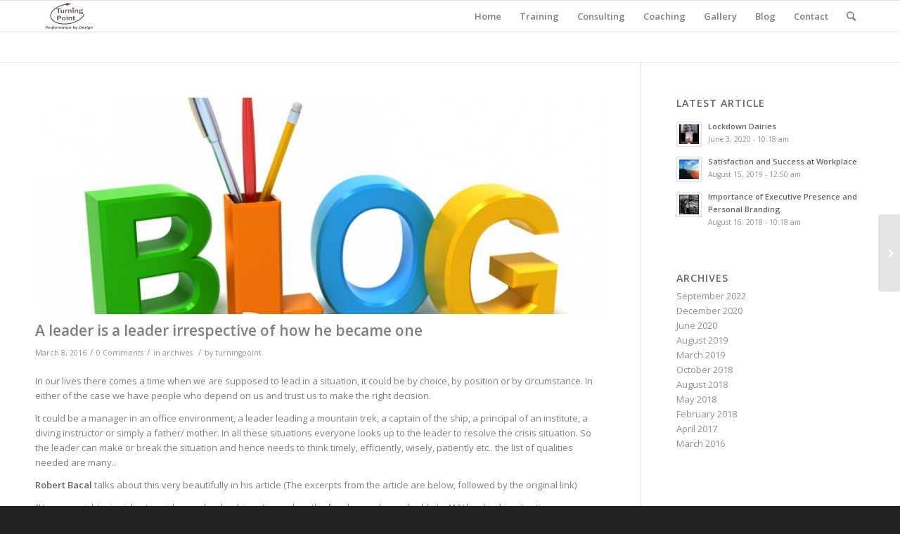

--- FILE ---
content_type: text/html; charset=UTF-8
request_url: http://www.turning-point.in/what-are-the-benefits-of-competency-mapping/
body_size: 16888
content:
<!DOCTYPE html>
<html lang="en-US" class="html_stretched responsive av-preloader-disabled av-default-lightbox  html_header_top html_logo_left html_main_nav_header html_menu_right html_slim html_header_sticky html_header_shrinking html_mobile_menu_phone html_header_searchicon html_content_align_center html_header_unstick_top_disabled html_header_stretch_disabled html_av-submenu-hidden html_av-submenu-display-click html_av-overlay-side html_av-overlay-side-classic html_av-submenu-noclone html_entry_id_3409 av-cookies-no-cookie-consent av-no-preview html_text_menu_active ">
<head>
<meta charset="UTF-8" />


<!-- mobile setting -->
<meta name="viewport" content="width=device-width, initial-scale=1">

<!-- Scripts/CSS and wp_head hook -->
<meta name='robots' content='index, follow, max-image-preview:large, max-snippet:-1, max-video-preview:-1' />
	<style>img:is([sizes="auto" i], [sizes^="auto," i]) { contain-intrinsic-size: 3000px 1500px }</style>
	
	<!-- This site is optimized with the Yoast SEO plugin v25.5 - https://yoast.com/wordpress/plugins/seo/ -->
	<title>A leader is a leader irrespective of how he became one - Turning Point</title>
	<link rel="canonical" href="https://www.turning-point.in/what-are-the-benefits-of-competency-mapping/" />
	<meta property="og:locale" content="en_US" />
	<meta property="og:type" content="article" />
	<meta property="og:title" content="A leader is a leader irrespective of how he became one - Turning Point" />
	<meta property="og:description" content="In our lives there comes a time when we are supposed to lead in a situation, it could be by choice, by position or by circumstance. In either of the case we have people who depend on us and trust us to make the right decision. It could be a manager in an office environment, [&hellip;]" />
	<meta property="og:url" content="https://www.turning-point.in/what-are-the-benefits-of-competency-mapping/" />
	<meta property="og:site_name" content="Turning Point" />
	<meta property="article:published_time" content="2016-03-08T08:38:40+00:00" />
	<meta property="article:modified_time" content="2016-03-16T08:56:49+00:00" />
	<meta property="og:image" content="https://www.turning-point.in/turning-point/uploads/2016/03/Fotolia_23980402_S.jpg" />
	<meta property="og:image:width" content="850" />
	<meta property="og:image:height" content="565" />
	<meta property="og:image:type" content="image/jpeg" />
	<meta name="author" content="turningpoint" />
	<meta name="twitter:card" content="summary_large_image" />
	<meta name="twitter:label1" content="Written by" />
	<meta name="twitter:data1" content="turningpoint" />
	<meta name="twitter:label2" content="Est. reading time" />
	<meta name="twitter:data2" content="4 minutes" />
	<script type="application/ld+json" class="yoast-schema-graph">{"@context":"https://schema.org","@graph":[{"@type":"Article","@id":"https://www.turning-point.in/what-are-the-benefits-of-competency-mapping/#article","isPartOf":{"@id":"https://www.turning-point.in/what-are-the-benefits-of-competency-mapping/"},"author":{"name":"turningpoint","@id":"https://www.turning-point.in/#/schema/person/c10ac10170346233cfa19f18db275bca"},"headline":"A leader is a leader irrespective of how he became one","datePublished":"2016-03-08T08:38:40+00:00","dateModified":"2016-03-16T08:56:49+00:00","mainEntityOfPage":{"@id":"https://www.turning-point.in/what-are-the-benefits-of-competency-mapping/"},"wordCount":821,"commentCount":0,"publisher":{"@id":"https://www.turning-point.in/#organization"},"image":{"@id":"https://www.turning-point.in/what-are-the-benefits-of-competency-mapping/#primaryimage"},"thumbnailUrl":"http://www.turning-point.in/turning-point/uploads/2016/03/Fotolia_23980402_S.jpg","articleSection":["archives"],"inLanguage":"en-US","potentialAction":[{"@type":"CommentAction","name":"Comment","target":["https://www.turning-point.in/what-are-the-benefits-of-competency-mapping/#respond"]}]},{"@type":"WebPage","@id":"https://www.turning-point.in/what-are-the-benefits-of-competency-mapping/","url":"https://www.turning-point.in/what-are-the-benefits-of-competency-mapping/","name":"A leader is a leader irrespective of how he became one - Turning Point","isPartOf":{"@id":"https://www.turning-point.in/#website"},"primaryImageOfPage":{"@id":"https://www.turning-point.in/what-are-the-benefits-of-competency-mapping/#primaryimage"},"image":{"@id":"https://www.turning-point.in/what-are-the-benefits-of-competency-mapping/#primaryimage"},"thumbnailUrl":"http://www.turning-point.in/turning-point/uploads/2016/03/Fotolia_23980402_S.jpg","datePublished":"2016-03-08T08:38:40+00:00","dateModified":"2016-03-16T08:56:49+00:00","breadcrumb":{"@id":"https://www.turning-point.in/what-are-the-benefits-of-competency-mapping/#breadcrumb"},"inLanguage":"en-US","potentialAction":[{"@type":"ReadAction","target":["https://www.turning-point.in/what-are-the-benefits-of-competency-mapping/"]}]},{"@type":"ImageObject","inLanguage":"en-US","@id":"https://www.turning-point.in/what-are-the-benefits-of-competency-mapping/#primaryimage","url":"http://www.turning-point.in/turning-point/uploads/2016/03/Fotolia_23980402_S.jpg","contentUrl":"http://www.turning-point.in/turning-point/uploads/2016/03/Fotolia_23980402_S.jpg","width":850,"height":565},{"@type":"BreadcrumbList","@id":"https://www.turning-point.in/what-are-the-benefits-of-competency-mapping/#breadcrumb","itemListElement":[{"@type":"ListItem","position":1,"name":"Home","item":"https://www.turning-point.in/"},{"@type":"ListItem","position":2,"name":"A leader is a leader irrespective of how he became one"}]},{"@type":"WebSite","@id":"https://www.turning-point.in/#website","url":"https://www.turning-point.in/","name":"Turning Point","description":"","publisher":{"@id":"https://www.turning-point.in/#organization"},"potentialAction":[{"@type":"SearchAction","target":{"@type":"EntryPoint","urlTemplate":"https://www.turning-point.in/?s={search_term_string}"},"query-input":{"@type":"PropertyValueSpecification","valueRequired":true,"valueName":"search_term_string"}}],"inLanguage":"en-US"},{"@type":"Organization","@id":"https://www.turning-point.in/#organization","name":"Turning point","url":"https://www.turning-point.in/","logo":{"@type":"ImageObject","inLanguage":"en-US","@id":"https://www.turning-point.in/#/schema/logo/image/","url":"http://www.turning-point.in/turning-point/uploads/2016/03/Turning-Point-with-transparent-background.png","contentUrl":"http://www.turning-point.in/turning-point/uploads/2016/03/Turning-Point-with-transparent-background.png","width":340,"height":156,"caption":"Turning point"},"image":{"@id":"https://www.turning-point.in/#/schema/logo/image/"}},{"@type":"Person","@id":"https://www.turning-point.in/#/schema/person/c10ac10170346233cfa19f18db275bca","name":"turningpoint","image":{"@type":"ImageObject","inLanguage":"en-US","@id":"https://www.turning-point.in/#/schema/person/image/","url":"https://secure.gravatar.com/avatar/c5b3069a0087e85075699105492726f2136f959f1bc45b16cff817af1e0e08e7?s=96&d=mm&r=g","contentUrl":"https://secure.gravatar.com/avatar/c5b3069a0087e85075699105492726f2136f959f1bc45b16cff817af1e0e08e7?s=96&d=mm&r=g","caption":"turningpoint"},"url":"http://www.turning-point.in/author/turningpoint/"}]}</script>
	<!-- / Yoast SEO plugin. -->


<link rel="alternate" type="application/rss+xml" title="Turning Point &raquo; Feed" href="http://www.turning-point.in/feed/" />
<link rel="alternate" type="application/rss+xml" title="Turning Point &raquo; Comments Feed" href="http://www.turning-point.in/comments/feed/" />
<link rel="alternate" type="application/rss+xml" title="Turning Point &raquo; A leader is a leader irrespective of how he became one Comments Feed" href="http://www.turning-point.in/what-are-the-benefits-of-competency-mapping/feed/" />

<!-- google webfont font replacement -->

			<script type='text/javascript'>

				(function() {
					
					/*	check if webfonts are disabled by user setting via cookie - or user must opt in.	*/
					var html = document.getElementsByTagName('html')[0];
					var cookie_check = html.className.indexOf('av-cookies-needs-opt-in') >= 0 || html.className.indexOf('av-cookies-can-opt-out') >= 0;
					var allow_continue = true;
					var silent_accept_cookie = html.className.indexOf('av-cookies-user-silent-accept') >= 0;

					if( cookie_check && ! silent_accept_cookie )
					{
						if( ! document.cookie.match(/aviaCookieConsent/) || html.className.indexOf('av-cookies-session-refused') >= 0 )
						{
							allow_continue = false;
						}
						else
						{
							if( ! document.cookie.match(/aviaPrivacyRefuseCookiesHideBar/) )
							{
								allow_continue = false;
							}
							else if( ! document.cookie.match(/aviaPrivacyEssentialCookiesEnabled/) )
							{
								allow_continue = false;
							}
							else if( document.cookie.match(/aviaPrivacyGoogleWebfontsDisabled/) )
							{
								allow_continue = false;
							}
						}
					}
					
					if( allow_continue )
					{
						var f = document.createElement('link');
					
						f.type 	= 'text/css';
						f.rel 	= 'stylesheet';
						f.href 	= '//fonts.googleapis.com/css?family=Open+Sans:400,600';
						f.id 	= 'avia-google-webfont';

						document.getElementsByTagName('head')[0].appendChild(f);
					}
				})();
			
			</script>
			<script type="text/javascript">
/* <![CDATA[ */
window._wpemojiSettings = {"baseUrl":"https:\/\/s.w.org\/images\/core\/emoji\/16.0.1\/72x72\/","ext":".png","svgUrl":"https:\/\/s.w.org\/images\/core\/emoji\/16.0.1\/svg\/","svgExt":".svg","source":{"concatemoji":"http:\/\/www.turning-point.in\/wp-includes\/js\/wp-emoji-release.min.js?ver=6.8.2"}};
/*! This file is auto-generated */
!function(s,n){var o,i,e;function c(e){try{var t={supportTests:e,timestamp:(new Date).valueOf()};sessionStorage.setItem(o,JSON.stringify(t))}catch(e){}}function p(e,t,n){e.clearRect(0,0,e.canvas.width,e.canvas.height),e.fillText(t,0,0);var t=new Uint32Array(e.getImageData(0,0,e.canvas.width,e.canvas.height).data),a=(e.clearRect(0,0,e.canvas.width,e.canvas.height),e.fillText(n,0,0),new Uint32Array(e.getImageData(0,0,e.canvas.width,e.canvas.height).data));return t.every(function(e,t){return e===a[t]})}function u(e,t){e.clearRect(0,0,e.canvas.width,e.canvas.height),e.fillText(t,0,0);for(var n=e.getImageData(16,16,1,1),a=0;a<n.data.length;a++)if(0!==n.data[a])return!1;return!0}function f(e,t,n,a){switch(t){case"flag":return n(e,"\ud83c\udff3\ufe0f\u200d\u26a7\ufe0f","\ud83c\udff3\ufe0f\u200b\u26a7\ufe0f")?!1:!n(e,"\ud83c\udde8\ud83c\uddf6","\ud83c\udde8\u200b\ud83c\uddf6")&&!n(e,"\ud83c\udff4\udb40\udc67\udb40\udc62\udb40\udc65\udb40\udc6e\udb40\udc67\udb40\udc7f","\ud83c\udff4\u200b\udb40\udc67\u200b\udb40\udc62\u200b\udb40\udc65\u200b\udb40\udc6e\u200b\udb40\udc67\u200b\udb40\udc7f");case"emoji":return!a(e,"\ud83e\udedf")}return!1}function g(e,t,n,a){var r="undefined"!=typeof WorkerGlobalScope&&self instanceof WorkerGlobalScope?new OffscreenCanvas(300,150):s.createElement("canvas"),o=r.getContext("2d",{willReadFrequently:!0}),i=(o.textBaseline="top",o.font="600 32px Arial",{});return e.forEach(function(e){i[e]=t(o,e,n,a)}),i}function t(e){var t=s.createElement("script");t.src=e,t.defer=!0,s.head.appendChild(t)}"undefined"!=typeof Promise&&(o="wpEmojiSettingsSupports",i=["flag","emoji"],n.supports={everything:!0,everythingExceptFlag:!0},e=new Promise(function(e){s.addEventListener("DOMContentLoaded",e,{once:!0})}),new Promise(function(t){var n=function(){try{var e=JSON.parse(sessionStorage.getItem(o));if("object"==typeof e&&"number"==typeof e.timestamp&&(new Date).valueOf()<e.timestamp+604800&&"object"==typeof e.supportTests)return e.supportTests}catch(e){}return null}();if(!n){if("undefined"!=typeof Worker&&"undefined"!=typeof OffscreenCanvas&&"undefined"!=typeof URL&&URL.createObjectURL&&"undefined"!=typeof Blob)try{var e="postMessage("+g.toString()+"("+[JSON.stringify(i),f.toString(),p.toString(),u.toString()].join(",")+"));",a=new Blob([e],{type:"text/javascript"}),r=new Worker(URL.createObjectURL(a),{name:"wpTestEmojiSupports"});return void(r.onmessage=function(e){c(n=e.data),r.terminate(),t(n)})}catch(e){}c(n=g(i,f,p,u))}t(n)}).then(function(e){for(var t in e)n.supports[t]=e[t],n.supports.everything=n.supports.everything&&n.supports[t],"flag"!==t&&(n.supports.everythingExceptFlag=n.supports.everythingExceptFlag&&n.supports[t]);n.supports.everythingExceptFlag=n.supports.everythingExceptFlag&&!n.supports.flag,n.DOMReady=!1,n.readyCallback=function(){n.DOMReady=!0}}).then(function(){return e}).then(function(){var e;n.supports.everything||(n.readyCallback(),(e=n.source||{}).concatemoji?t(e.concatemoji):e.wpemoji&&e.twemoji&&(t(e.twemoji),t(e.wpemoji)))}))}((window,document),window._wpemojiSettings);
/* ]]> */
</script>
<link rel='stylesheet' id='avia-grid-css' href='http://www.turning-point.in/turning-point/themes/enfold/css/grid.css?ver=4.7.5' type='text/css' media='all' />
<link rel='stylesheet' id='avia-base-css' href='http://www.turning-point.in/turning-point/themes/enfold/css/base.css?ver=4.7.5' type='text/css' media='all' />
<link rel='stylesheet' id='avia-layout-css' href='http://www.turning-point.in/turning-point/themes/enfold/css/layout.css?ver=4.7.5' type='text/css' media='all' />
<link rel='stylesheet' id='avia-module-audioplayer-css' href='http://www.turning-point.in/turning-point/themes/enfold/config-templatebuilder/avia-shortcodes/audio-player/audio-player.css?ver=6.8.2' type='text/css' media='all' />
<link rel='stylesheet' id='avia-module-blog-css' href='http://www.turning-point.in/turning-point/themes/enfold/config-templatebuilder/avia-shortcodes/blog/blog.css?ver=6.8.2' type='text/css' media='all' />
<link rel='stylesheet' id='avia-module-postslider-css' href='http://www.turning-point.in/turning-point/themes/enfold/config-templatebuilder/avia-shortcodes/postslider/postslider.css?ver=6.8.2' type='text/css' media='all' />
<link rel='stylesheet' id='avia-module-button-css' href='http://www.turning-point.in/turning-point/themes/enfold/config-templatebuilder/avia-shortcodes/buttons/buttons.css?ver=6.8.2' type='text/css' media='all' />
<link rel='stylesheet' id='avia-module-buttonrow-css' href='http://www.turning-point.in/turning-point/themes/enfold/config-templatebuilder/avia-shortcodes/buttonrow/buttonrow.css?ver=6.8.2' type='text/css' media='all' />
<link rel='stylesheet' id='avia-module-button-fullwidth-css' href='http://www.turning-point.in/turning-point/themes/enfold/config-templatebuilder/avia-shortcodes/buttons_fullwidth/buttons_fullwidth.css?ver=6.8.2' type='text/css' media='all' />
<link rel='stylesheet' id='avia-module-catalogue-css' href='http://www.turning-point.in/turning-point/themes/enfold/config-templatebuilder/avia-shortcodes/catalogue/catalogue.css?ver=6.8.2' type='text/css' media='all' />
<link rel='stylesheet' id='avia-module-comments-css' href='http://www.turning-point.in/turning-point/themes/enfold/config-templatebuilder/avia-shortcodes/comments/comments.css?ver=6.8.2' type='text/css' media='all' />
<link rel='stylesheet' id='avia-module-contact-css' href='http://www.turning-point.in/turning-point/themes/enfold/config-templatebuilder/avia-shortcodes/contact/contact.css?ver=6.8.2' type='text/css' media='all' />
<link rel='stylesheet' id='avia-module-slideshow-css' href='http://www.turning-point.in/turning-point/themes/enfold/config-templatebuilder/avia-shortcodes/slideshow/slideshow.css?ver=6.8.2' type='text/css' media='all' />
<link rel='stylesheet' id='avia-module-slideshow-contentpartner-css' href='http://www.turning-point.in/turning-point/themes/enfold/config-templatebuilder/avia-shortcodes/contentslider/contentslider.css?ver=6.8.2' type='text/css' media='all' />
<link rel='stylesheet' id='avia-module-countdown-css' href='http://www.turning-point.in/turning-point/themes/enfold/config-templatebuilder/avia-shortcodes/countdown/countdown.css?ver=6.8.2' type='text/css' media='all' />
<link rel='stylesheet' id='avia-module-gallery-css' href='http://www.turning-point.in/turning-point/themes/enfold/config-templatebuilder/avia-shortcodes/gallery/gallery.css?ver=6.8.2' type='text/css' media='all' />
<link rel='stylesheet' id='avia-module-gallery-hor-css' href='http://www.turning-point.in/turning-point/themes/enfold/config-templatebuilder/avia-shortcodes/gallery_horizontal/gallery_horizontal.css?ver=6.8.2' type='text/css' media='all' />
<link rel='stylesheet' id='avia-module-maps-css' href='http://www.turning-point.in/turning-point/themes/enfold/config-templatebuilder/avia-shortcodes/google_maps/google_maps.css?ver=6.8.2' type='text/css' media='all' />
<link rel='stylesheet' id='avia-module-gridrow-css' href='http://www.turning-point.in/turning-point/themes/enfold/config-templatebuilder/avia-shortcodes/grid_row/grid_row.css?ver=6.8.2' type='text/css' media='all' />
<link rel='stylesheet' id='avia-module-heading-css' href='http://www.turning-point.in/turning-point/themes/enfold/config-templatebuilder/avia-shortcodes/heading/heading.css?ver=6.8.2' type='text/css' media='all' />
<link rel='stylesheet' id='avia-module-rotator-css' href='http://www.turning-point.in/turning-point/themes/enfold/config-templatebuilder/avia-shortcodes/headline_rotator/headline_rotator.css?ver=6.8.2' type='text/css' media='all' />
<link rel='stylesheet' id='avia-module-hr-css' href='http://www.turning-point.in/turning-point/themes/enfold/config-templatebuilder/avia-shortcodes/hr/hr.css?ver=6.8.2' type='text/css' media='all' />
<link rel='stylesheet' id='avia-module-icon-css' href='http://www.turning-point.in/turning-point/themes/enfold/config-templatebuilder/avia-shortcodes/icon/icon.css?ver=6.8.2' type='text/css' media='all' />
<link rel='stylesheet' id='avia-module-iconbox-css' href='http://www.turning-point.in/turning-point/themes/enfold/config-templatebuilder/avia-shortcodes/iconbox/iconbox.css?ver=6.8.2' type='text/css' media='all' />
<link rel='stylesheet' id='avia-module-icongrid-css' href='http://www.turning-point.in/turning-point/themes/enfold/config-templatebuilder/avia-shortcodes/icongrid/icongrid.css?ver=6.8.2' type='text/css' media='all' />
<link rel='stylesheet' id='avia-module-iconlist-css' href='http://www.turning-point.in/turning-point/themes/enfold/config-templatebuilder/avia-shortcodes/iconlist/iconlist.css?ver=6.8.2' type='text/css' media='all' />
<link rel='stylesheet' id='avia-module-image-css' href='http://www.turning-point.in/turning-point/themes/enfold/config-templatebuilder/avia-shortcodes/image/image.css?ver=6.8.2' type='text/css' media='all' />
<link rel='stylesheet' id='avia-module-hotspot-css' href='http://www.turning-point.in/turning-point/themes/enfold/config-templatebuilder/avia-shortcodes/image_hotspots/image_hotspots.css?ver=6.8.2' type='text/css' media='all' />
<link rel='stylesheet' id='avia-module-magazine-css' href='http://www.turning-point.in/turning-point/themes/enfold/config-templatebuilder/avia-shortcodes/magazine/magazine.css?ver=6.8.2' type='text/css' media='all' />
<link rel='stylesheet' id='avia-module-masonry-css' href='http://www.turning-point.in/turning-point/themes/enfold/config-templatebuilder/avia-shortcodes/masonry_entries/masonry_entries.css?ver=6.8.2' type='text/css' media='all' />
<link rel='stylesheet' id='avia-siteloader-css' href='http://www.turning-point.in/turning-point/themes/enfold/css/avia-snippet-site-preloader.css?ver=6.8.2' type='text/css' media='all' />
<link rel='stylesheet' id='avia-module-menu-css' href='http://www.turning-point.in/turning-point/themes/enfold/config-templatebuilder/avia-shortcodes/menu/menu.css?ver=6.8.2' type='text/css' media='all' />
<link rel='stylesheet' id='avia-modfule-notification-css' href='http://www.turning-point.in/turning-point/themes/enfold/config-templatebuilder/avia-shortcodes/notification/notification.css?ver=6.8.2' type='text/css' media='all' />
<link rel='stylesheet' id='avia-module-numbers-css' href='http://www.turning-point.in/turning-point/themes/enfold/config-templatebuilder/avia-shortcodes/numbers/numbers.css?ver=6.8.2' type='text/css' media='all' />
<link rel='stylesheet' id='avia-module-portfolio-css' href='http://www.turning-point.in/turning-point/themes/enfold/config-templatebuilder/avia-shortcodes/portfolio/portfolio.css?ver=6.8.2' type='text/css' media='all' />
<link rel='stylesheet' id='avia-module-progress-bar-css' href='http://www.turning-point.in/turning-point/themes/enfold/config-templatebuilder/avia-shortcodes/progressbar/progressbar.css?ver=6.8.2' type='text/css' media='all' />
<link rel='stylesheet' id='avia-module-promobox-css' href='http://www.turning-point.in/turning-point/themes/enfold/config-templatebuilder/avia-shortcodes/promobox/promobox.css?ver=6.8.2' type='text/css' media='all' />
<link rel='stylesheet' id='avia-sc-search-css' href='http://www.turning-point.in/turning-point/themes/enfold/config-templatebuilder/avia-shortcodes/search/search.css?ver=6.8.2' type='text/css' media='all' />
<link rel='stylesheet' id='avia-module-slideshow-accordion-css' href='http://www.turning-point.in/turning-point/themes/enfold/config-templatebuilder/avia-shortcodes/slideshow_accordion/slideshow_accordion.css?ver=6.8.2' type='text/css' media='all' />
<link rel='stylesheet' id='avia-module-slideshow-feature-image-css' href='http://www.turning-point.in/turning-point/themes/enfold/config-templatebuilder/avia-shortcodes/slideshow_feature_image/slideshow_feature_image.css?ver=6.8.2' type='text/css' media='all' />
<link rel='stylesheet' id='avia-module-slideshow-fullsize-css' href='http://www.turning-point.in/turning-point/themes/enfold/config-templatebuilder/avia-shortcodes/slideshow_fullsize/slideshow_fullsize.css?ver=6.8.2' type='text/css' media='all' />
<link rel='stylesheet' id='avia-module-slideshow-fullscreen-css' href='http://www.turning-point.in/turning-point/themes/enfold/config-templatebuilder/avia-shortcodes/slideshow_fullscreen/slideshow_fullscreen.css?ver=6.8.2' type='text/css' media='all' />
<link rel='stylesheet' id='avia-module-slideshow-ls-css' href='http://www.turning-point.in/turning-point/themes/enfold/config-templatebuilder/avia-shortcodes/slideshow_layerslider/slideshow_layerslider.css?ver=6.8.2' type='text/css' media='all' />
<link rel='stylesheet' id='avia-module-social-css' href='http://www.turning-point.in/turning-point/themes/enfold/config-templatebuilder/avia-shortcodes/social_share/social_share.css?ver=6.8.2' type='text/css' media='all' />
<link rel='stylesheet' id='avia-module-tabsection-css' href='http://www.turning-point.in/turning-point/themes/enfold/config-templatebuilder/avia-shortcodes/tab_section/tab_section.css?ver=6.8.2' type='text/css' media='all' />
<link rel='stylesheet' id='avia-module-table-css' href='http://www.turning-point.in/turning-point/themes/enfold/config-templatebuilder/avia-shortcodes/table/table.css?ver=6.8.2' type='text/css' media='all' />
<link rel='stylesheet' id='avia-module-tabs-css' href='http://www.turning-point.in/turning-point/themes/enfold/config-templatebuilder/avia-shortcodes/tabs/tabs.css?ver=6.8.2' type='text/css' media='all' />
<link rel='stylesheet' id='avia-module-team-css' href='http://www.turning-point.in/turning-point/themes/enfold/config-templatebuilder/avia-shortcodes/team/team.css?ver=6.8.2' type='text/css' media='all' />
<link rel='stylesheet' id='avia-module-testimonials-css' href='http://www.turning-point.in/turning-point/themes/enfold/config-templatebuilder/avia-shortcodes/testimonials/testimonials.css?ver=6.8.2' type='text/css' media='all' />
<link rel='stylesheet' id='avia-module-timeline-css' href='http://www.turning-point.in/turning-point/themes/enfold/config-templatebuilder/avia-shortcodes/timeline/timeline.css?ver=6.8.2' type='text/css' media='all' />
<link rel='stylesheet' id='avia-module-toggles-css' href='http://www.turning-point.in/turning-point/themes/enfold/config-templatebuilder/avia-shortcodes/toggles/toggles.css?ver=6.8.2' type='text/css' media='all' />
<link rel='stylesheet' id='avia-module-video-css' href='http://www.turning-point.in/turning-point/themes/enfold/config-templatebuilder/avia-shortcodes/video/video.css?ver=6.8.2' type='text/css' media='all' />
<style id='wp-emoji-styles-inline-css' type='text/css'>

	img.wp-smiley, img.emoji {
		display: inline !important;
		border: none !important;
		box-shadow: none !important;
		height: 1em !important;
		width: 1em !important;
		margin: 0 0.07em !important;
		vertical-align: -0.1em !important;
		background: none !important;
		padding: 0 !important;
	}
</style>
<link rel='stylesheet' id='wp-block-library-css' href='http://www.turning-point.in/wp-includes/css/dist/block-library/style.min.css?ver=6.8.2' type='text/css' media='all' />
<style id='classic-theme-styles-inline-css' type='text/css'>
/*! This file is auto-generated */
.wp-block-button__link{color:#fff;background-color:#32373c;border-radius:9999px;box-shadow:none;text-decoration:none;padding:calc(.667em + 2px) calc(1.333em + 2px);font-size:1.125em}.wp-block-file__button{background:#32373c;color:#fff;text-decoration:none}
</style>
<style id='global-styles-inline-css' type='text/css'>
:root{--wp--preset--aspect-ratio--square: 1;--wp--preset--aspect-ratio--4-3: 4/3;--wp--preset--aspect-ratio--3-4: 3/4;--wp--preset--aspect-ratio--3-2: 3/2;--wp--preset--aspect-ratio--2-3: 2/3;--wp--preset--aspect-ratio--16-9: 16/9;--wp--preset--aspect-ratio--9-16: 9/16;--wp--preset--color--black: #000000;--wp--preset--color--cyan-bluish-gray: #abb8c3;--wp--preset--color--white: #ffffff;--wp--preset--color--pale-pink: #f78da7;--wp--preset--color--vivid-red: #cf2e2e;--wp--preset--color--luminous-vivid-orange: #ff6900;--wp--preset--color--luminous-vivid-amber: #fcb900;--wp--preset--color--light-green-cyan: #7bdcb5;--wp--preset--color--vivid-green-cyan: #00d084;--wp--preset--color--pale-cyan-blue: #8ed1fc;--wp--preset--color--vivid-cyan-blue: #0693e3;--wp--preset--color--vivid-purple: #9b51e0;--wp--preset--gradient--vivid-cyan-blue-to-vivid-purple: linear-gradient(135deg,rgba(6,147,227,1) 0%,rgb(155,81,224) 100%);--wp--preset--gradient--light-green-cyan-to-vivid-green-cyan: linear-gradient(135deg,rgb(122,220,180) 0%,rgb(0,208,130) 100%);--wp--preset--gradient--luminous-vivid-amber-to-luminous-vivid-orange: linear-gradient(135deg,rgba(252,185,0,1) 0%,rgba(255,105,0,1) 100%);--wp--preset--gradient--luminous-vivid-orange-to-vivid-red: linear-gradient(135deg,rgba(255,105,0,1) 0%,rgb(207,46,46) 100%);--wp--preset--gradient--very-light-gray-to-cyan-bluish-gray: linear-gradient(135deg,rgb(238,238,238) 0%,rgb(169,184,195) 100%);--wp--preset--gradient--cool-to-warm-spectrum: linear-gradient(135deg,rgb(74,234,220) 0%,rgb(151,120,209) 20%,rgb(207,42,186) 40%,rgb(238,44,130) 60%,rgb(251,105,98) 80%,rgb(254,248,76) 100%);--wp--preset--gradient--blush-light-purple: linear-gradient(135deg,rgb(255,206,236) 0%,rgb(152,150,240) 100%);--wp--preset--gradient--blush-bordeaux: linear-gradient(135deg,rgb(254,205,165) 0%,rgb(254,45,45) 50%,rgb(107,0,62) 100%);--wp--preset--gradient--luminous-dusk: linear-gradient(135deg,rgb(255,203,112) 0%,rgb(199,81,192) 50%,rgb(65,88,208) 100%);--wp--preset--gradient--pale-ocean: linear-gradient(135deg,rgb(255,245,203) 0%,rgb(182,227,212) 50%,rgb(51,167,181) 100%);--wp--preset--gradient--electric-grass: linear-gradient(135deg,rgb(202,248,128) 0%,rgb(113,206,126) 100%);--wp--preset--gradient--midnight: linear-gradient(135deg,rgb(2,3,129) 0%,rgb(40,116,252) 100%);--wp--preset--font-size--small: 13px;--wp--preset--font-size--medium: 20px;--wp--preset--font-size--large: 36px;--wp--preset--font-size--x-large: 42px;--wp--preset--spacing--20: 0.44rem;--wp--preset--spacing--30: 0.67rem;--wp--preset--spacing--40: 1rem;--wp--preset--spacing--50: 1.5rem;--wp--preset--spacing--60: 2.25rem;--wp--preset--spacing--70: 3.38rem;--wp--preset--spacing--80: 5.06rem;--wp--preset--shadow--natural: 6px 6px 9px rgba(0, 0, 0, 0.2);--wp--preset--shadow--deep: 12px 12px 50px rgba(0, 0, 0, 0.4);--wp--preset--shadow--sharp: 6px 6px 0px rgba(0, 0, 0, 0.2);--wp--preset--shadow--outlined: 6px 6px 0px -3px rgba(255, 255, 255, 1), 6px 6px rgba(0, 0, 0, 1);--wp--preset--shadow--crisp: 6px 6px 0px rgba(0, 0, 0, 1);}:where(.is-layout-flex){gap: 0.5em;}:where(.is-layout-grid){gap: 0.5em;}body .is-layout-flex{display: flex;}.is-layout-flex{flex-wrap: wrap;align-items: center;}.is-layout-flex > :is(*, div){margin: 0;}body .is-layout-grid{display: grid;}.is-layout-grid > :is(*, div){margin: 0;}:where(.wp-block-columns.is-layout-flex){gap: 2em;}:where(.wp-block-columns.is-layout-grid){gap: 2em;}:where(.wp-block-post-template.is-layout-flex){gap: 1.25em;}:where(.wp-block-post-template.is-layout-grid){gap: 1.25em;}.has-black-color{color: var(--wp--preset--color--black) !important;}.has-cyan-bluish-gray-color{color: var(--wp--preset--color--cyan-bluish-gray) !important;}.has-white-color{color: var(--wp--preset--color--white) !important;}.has-pale-pink-color{color: var(--wp--preset--color--pale-pink) !important;}.has-vivid-red-color{color: var(--wp--preset--color--vivid-red) !important;}.has-luminous-vivid-orange-color{color: var(--wp--preset--color--luminous-vivid-orange) !important;}.has-luminous-vivid-amber-color{color: var(--wp--preset--color--luminous-vivid-amber) !important;}.has-light-green-cyan-color{color: var(--wp--preset--color--light-green-cyan) !important;}.has-vivid-green-cyan-color{color: var(--wp--preset--color--vivid-green-cyan) !important;}.has-pale-cyan-blue-color{color: var(--wp--preset--color--pale-cyan-blue) !important;}.has-vivid-cyan-blue-color{color: var(--wp--preset--color--vivid-cyan-blue) !important;}.has-vivid-purple-color{color: var(--wp--preset--color--vivid-purple) !important;}.has-black-background-color{background-color: var(--wp--preset--color--black) !important;}.has-cyan-bluish-gray-background-color{background-color: var(--wp--preset--color--cyan-bluish-gray) !important;}.has-white-background-color{background-color: var(--wp--preset--color--white) !important;}.has-pale-pink-background-color{background-color: var(--wp--preset--color--pale-pink) !important;}.has-vivid-red-background-color{background-color: var(--wp--preset--color--vivid-red) !important;}.has-luminous-vivid-orange-background-color{background-color: var(--wp--preset--color--luminous-vivid-orange) !important;}.has-luminous-vivid-amber-background-color{background-color: var(--wp--preset--color--luminous-vivid-amber) !important;}.has-light-green-cyan-background-color{background-color: var(--wp--preset--color--light-green-cyan) !important;}.has-vivid-green-cyan-background-color{background-color: var(--wp--preset--color--vivid-green-cyan) !important;}.has-pale-cyan-blue-background-color{background-color: var(--wp--preset--color--pale-cyan-blue) !important;}.has-vivid-cyan-blue-background-color{background-color: var(--wp--preset--color--vivid-cyan-blue) !important;}.has-vivid-purple-background-color{background-color: var(--wp--preset--color--vivid-purple) !important;}.has-black-border-color{border-color: var(--wp--preset--color--black) !important;}.has-cyan-bluish-gray-border-color{border-color: var(--wp--preset--color--cyan-bluish-gray) !important;}.has-white-border-color{border-color: var(--wp--preset--color--white) !important;}.has-pale-pink-border-color{border-color: var(--wp--preset--color--pale-pink) !important;}.has-vivid-red-border-color{border-color: var(--wp--preset--color--vivid-red) !important;}.has-luminous-vivid-orange-border-color{border-color: var(--wp--preset--color--luminous-vivid-orange) !important;}.has-luminous-vivid-amber-border-color{border-color: var(--wp--preset--color--luminous-vivid-amber) !important;}.has-light-green-cyan-border-color{border-color: var(--wp--preset--color--light-green-cyan) !important;}.has-vivid-green-cyan-border-color{border-color: var(--wp--preset--color--vivid-green-cyan) !important;}.has-pale-cyan-blue-border-color{border-color: var(--wp--preset--color--pale-cyan-blue) !important;}.has-vivid-cyan-blue-border-color{border-color: var(--wp--preset--color--vivid-cyan-blue) !important;}.has-vivid-purple-border-color{border-color: var(--wp--preset--color--vivid-purple) !important;}.has-vivid-cyan-blue-to-vivid-purple-gradient-background{background: var(--wp--preset--gradient--vivid-cyan-blue-to-vivid-purple) !important;}.has-light-green-cyan-to-vivid-green-cyan-gradient-background{background: var(--wp--preset--gradient--light-green-cyan-to-vivid-green-cyan) !important;}.has-luminous-vivid-amber-to-luminous-vivid-orange-gradient-background{background: var(--wp--preset--gradient--luminous-vivid-amber-to-luminous-vivid-orange) !important;}.has-luminous-vivid-orange-to-vivid-red-gradient-background{background: var(--wp--preset--gradient--luminous-vivid-orange-to-vivid-red) !important;}.has-very-light-gray-to-cyan-bluish-gray-gradient-background{background: var(--wp--preset--gradient--very-light-gray-to-cyan-bluish-gray) !important;}.has-cool-to-warm-spectrum-gradient-background{background: var(--wp--preset--gradient--cool-to-warm-spectrum) !important;}.has-blush-light-purple-gradient-background{background: var(--wp--preset--gradient--blush-light-purple) !important;}.has-blush-bordeaux-gradient-background{background: var(--wp--preset--gradient--blush-bordeaux) !important;}.has-luminous-dusk-gradient-background{background: var(--wp--preset--gradient--luminous-dusk) !important;}.has-pale-ocean-gradient-background{background: var(--wp--preset--gradient--pale-ocean) !important;}.has-electric-grass-gradient-background{background: var(--wp--preset--gradient--electric-grass) !important;}.has-midnight-gradient-background{background: var(--wp--preset--gradient--midnight) !important;}.has-small-font-size{font-size: var(--wp--preset--font-size--small) !important;}.has-medium-font-size{font-size: var(--wp--preset--font-size--medium) !important;}.has-large-font-size{font-size: var(--wp--preset--font-size--large) !important;}.has-x-large-font-size{font-size: var(--wp--preset--font-size--x-large) !important;}
:where(.wp-block-post-template.is-layout-flex){gap: 1.25em;}:where(.wp-block-post-template.is-layout-grid){gap: 1.25em;}
:where(.wp-block-columns.is-layout-flex){gap: 2em;}:where(.wp-block-columns.is-layout-grid){gap: 2em;}
:root :where(.wp-block-pullquote){font-size: 1.5em;line-height: 1.6;}
</style>
<link rel='stylesheet' id='avia-scs-css' href='http://www.turning-point.in/turning-point/themes/enfold/css/shortcodes.css?ver=4.7.5' type='text/css' media='all' />
<link rel='stylesheet' id='avia-popup-css-css' href='http://www.turning-point.in/turning-point/themes/enfold/js/aviapopup/magnific-popup.css?ver=4.7.5' type='text/css' media='screen' />
<link rel='stylesheet' id='avia-lightbox-css' href='http://www.turning-point.in/turning-point/themes/enfold/css/avia-snippet-lightbox.css?ver=4.7.5' type='text/css' media='screen' />
<link rel='stylesheet' id='avia-widget-css-css' href='http://www.turning-point.in/turning-point/themes/enfold/css/avia-snippet-widget.css?ver=4.7.5' type='text/css' media='screen' />
<link rel='stylesheet' id='avia-dynamic-css' href='http://www.turning-point.in/turning-point/uploads/dynamic_avia/enfold_child.css?ver=60915c992565c' type='text/css' media='all' />
<link rel='stylesheet' id='avia-custom-css' href='http://www.turning-point.in/turning-point/themes/enfold/css/custom.css?ver=4.7.5' type='text/css' media='all' />
<link rel='stylesheet' id='avia-style-css' href='http://www.turning-point.in/turning-point/themes/turning-child/style.css?ver=4.7.5' type='text/css' media='all' />
<script type="text/javascript" src="http://www.turning-point.in/wp-includes/js/jquery/jquery.min.js?ver=3.7.1" id="jquery-core-js"></script>
<script type="text/javascript" src="http://www.turning-point.in/wp-includes/js/jquery/jquery-migrate.min.js?ver=3.4.1" id="jquery-migrate-js"></script>
<script type="text/javascript" src="http://www.turning-point.in/turning-point/themes/enfold/js/avia-compat.js?ver=4.7.5" id="avia-compat-js"></script>
<link rel="https://api.w.org/" href="http://www.turning-point.in/wp-json/" /><link rel="alternate" title="JSON" type="application/json" href="http://www.turning-point.in/wp-json/wp/v2/posts/3409" /><link rel="EditURI" type="application/rsd+xml" title="RSD" href="http://www.turning-point.in/xmlrpc.php?rsd" />
<meta name="generator" content="WordPress 6.8.2" />
<link rel='shortlink' href='http://www.turning-point.in/?p=3409' />
<link rel="alternate" title="oEmbed (JSON)" type="application/json+oembed" href="http://www.turning-point.in/wp-json/oembed/1.0/embed?url=http%3A%2F%2Fwww.turning-point.in%2Fwhat-are-the-benefits-of-competency-mapping%2F" />
<link rel="alternate" title="oEmbed (XML)" type="text/xml+oembed" href="http://www.turning-point.in/wp-json/oembed/1.0/embed?url=http%3A%2F%2Fwww.turning-point.in%2Fwhat-are-the-benefits-of-competency-mapping%2F&#038;format=xml" />
<link rel="profile" href="http://gmpg.org/xfn/11" />
<link rel="alternate" type="application/rss+xml" title="Turning Point RSS2 Feed" href="http://www.turning-point.in/feed/" />
<link rel="pingback" href="http://www.turning-point.in/xmlrpc.php" />
<!--[if lt IE 9]><script src="http://www.turning-point.in/turning-point/themes/enfold/js/html5shiv.js"></script><![endif]-->
<link rel="icon" href="http://www.turning-point.in/turning-point/uploads/2020/06/icon-80x80.png" type="image/png">
		<style type="text/css" id="wp-custom-css">
			p.\33 dot{
color: red;
    font-size: 25px;
    font-weight: bold;
    text-align: center;
}

.dot{text-align: center;color:#ff0000!important;font-size: 25px;
    font-weight: bold;}
.dot a{color:#ff0000!important;font-size: 25px;
    font-weight: bold;
    }

.title_container {
    background-color: #DC143C!important;
	
}

#top .aviaccordion-slide img{
	width:100%
}

#top .alternate_color.title_container .main-title a, .breadcrumb-trail *{
	color:#fff!important;
}

#top .aviaccordion-preview-title{
	    display: flex;
}

div.avia_textblock li:before{
	display:none;
}

.hr-default{display:none}

.main_color div{
	border-color:red!important;
	border-width:2px!important;
}
div#footer {
    border-width: 2px!important;
}

 
#top .breadcrumb {
    font-size: 18px!important;
    
}

.main_color  .post_author_timeline{
	border-color: #e1e1e1!important;
}
.avia-slider-testimonials .avia-testimonial-arrow-wrap {
    width: 30px !important;
    height: 30px !important;
}
.avia-arrow {
    height: 30px !important;
    width: 30px !important;
    top: -20px !important;
    left: 17% !important;
    margin-left: -5px !important;
    z-index: 30 !important;
}		</style>
		<style type='text/css'>
@font-face {font-family: 'entypo-fontello'; font-weight: normal; font-style: normal; font-display: auto;
src: url('http://www.turning-point.in/turning-point/themes/enfold/config-templatebuilder/avia-template-builder/assets/fonts/entypo-fontello.eot');
src: url('http://www.turning-point.in/turning-point/themes/enfold/config-templatebuilder/avia-template-builder/assets/fonts/entypo-fontello.eot?#iefix') format('embedded-opentype'), 
url('http://www.turning-point.in/turning-point/themes/enfold/config-templatebuilder/avia-template-builder/assets/fonts/entypo-fontello.woff') format('woff'),
url('http://www.turning-point.in/turning-point/themes/enfold/config-templatebuilder/avia-template-builder/assets/fonts/entypo-fontello.woff2') format('woff2'),
url('http://www.turning-point.in/turning-point/themes/enfold/config-templatebuilder/avia-template-builder/assets/fonts/entypo-fontello.ttf') format('truetype'), 
url('http://www.turning-point.in/turning-point/themes/enfold/config-templatebuilder/avia-template-builder/assets/fonts/entypo-fontello.svg#entypo-fontello') format('svg');
} #top .avia-font-entypo-fontello, body .avia-font-entypo-fontello, html body [data-av_iconfont='entypo-fontello']:before{ font-family: 'entypo-fontello'; }
</style>

<!--
Debugging Info for Theme support: 

Theme: Enfold
Version: 4.7.5
Installed: enfold
AviaFramework Version: 5.0
AviaBuilder Version: 4.7.1.1
aviaElementManager Version: 1.0.1
- - - - - - - - - - -
ChildTheme: Enfold Child
ChildTheme Version: 1.0
ChildTheme Installed: enfold

ML:2048-PU:7-PLA:5
WP:6.8.2
Compress: CSS:disabled - JS:disabled
Updates: enabled - token has changed and not verified
PLAu:5
-->
</head>




<body id="top" class="wp-singular post-template-default single single-post postid-3409 single-format-standard wp-theme-enfold wp-child-theme-turning-child  rtl_columns stretched open_sans" itemscope="itemscope" itemtype="https://schema.org/WebPage" >

	
	<div id='wrap_all'>

	
<header id='header' class='all_colors header_color light_bg_color  av_header_top av_logo_left av_main_nav_header av_menu_right av_slim av_header_sticky av_header_shrinking av_header_stretch_disabled av_mobile_menu_phone av_header_searchicon av_header_unstick_top_disabled av_bottom_nav_disabled  av_header_border_disabled'  role="banner" itemscope="itemscope" itemtype="https://schema.org/WPHeader" >

		<div  id='header_main' class='container_wrap container_wrap_logo'>
	
        <div class='container av-logo-container'><div class='inner-container'><span class='logo'><a href='http://www.turning-point.in/'><img height='100' width='300' src='http://www.turning-point.in/turning-point/uploads/2016/03/Turning-Point-with-transparent-background.png' alt='Turning Point' title='' /></a></span><nav class='main_menu' data-selectname='Select a page'  role="navigation" itemscope="itemscope" itemtype="https://schema.org/SiteNavigationElement" ><div class="avia-menu av-main-nav-wrap"><ul id="avia-menu" class="menu av-main-nav"><li id="menu-item-3233" class="menu-item menu-item-type-custom menu-item-object-custom menu-item-home menu-item-top-level menu-item-top-level-1"><a href="http://www.turning-point.in/" itemprop="url"><span class="avia-bullet"></span><span class="avia-menu-text">Home</span><span class="avia-menu-fx"><span class="avia-arrow-wrap"><span class="avia-arrow"></span></span></span></a></li>
<li id="menu-item-3235" class="menu-item menu-item-type-custom menu-item-object-custom menu-item-mega-parent  menu-item-top-level menu-item-top-level-2"><a href="http://www.turning-point.in/training" itemprop="url"><span class="avia-bullet"></span><span class="avia-menu-text">Training</span><span class="avia-menu-fx"><span class="avia-arrow-wrap"><span class="avia-arrow"></span></span></span></a></li>
<li id="menu-item-3254" class="menu-item menu-item-type-custom menu-item-object-custom menu-item-top-level menu-item-top-level-3"><a href="http://www.turning-point.in/consulting" itemprop="url"><span class="avia-bullet"></span><span class="avia-menu-text">Consulting</span><span class="avia-menu-fx"><span class="avia-arrow-wrap"><span class="avia-arrow"></span></span></span></a></li>
<li id="menu-item-3266" class="menu-item menu-item-type-custom menu-item-object-custom menu-item-top-level menu-item-top-level-4"><a href="http://www.turning-point.in/coaching-2" itemprop="url"><span class="avia-bullet"></span><span class="avia-menu-text">Coaching</span><span class="avia-menu-fx"><span class="avia-arrow-wrap"><span class="avia-arrow"></span></span></span></a></li>
<li id="menu-item-3267" class="menu-item menu-item-type-custom menu-item-object-custom menu-item-top-level menu-item-top-level-5"><a href="http://www.turning-point.in/gallery/" itemprop="url"><span class="avia-bullet"></span><span class="avia-menu-text">Gallery</span><span class="avia-menu-fx"><span class="avia-arrow-wrap"><span class="avia-arrow"></span></span></span></a></li>
<li id="menu-item-3268" class="menu-item menu-item-type-custom menu-item-object-custom menu-item-top-level menu-item-top-level-6"><a href="http://www.turning-point.in/articles/" itemprop="url"><span class="avia-bullet"></span><span class="avia-menu-text">Blog</span><span class="avia-menu-fx"><span class="avia-arrow-wrap"><span class="avia-arrow"></span></span></span></a></li>
<li id="menu-item-3269" class="menu-item menu-item-type-custom menu-item-object-custom menu-item-top-level menu-item-top-level-7"><a href="http://www.turning-point.in/contact-us/" itemprop="url"><span class="avia-bullet"></span><span class="avia-menu-text">Contact</span><span class="avia-menu-fx"><span class="avia-arrow-wrap"><span class="avia-arrow"></span></span></span></a></li>
<li id="menu-item-search" class="noMobile menu-item menu-item-search-dropdown menu-item-avia-special"><a aria-label="Search" href="?s=" rel="nofollow" data-avia-search-tooltip="

&lt;form role=&quot;search&quot; action=&quot;http://www.turning-point.in/&quot; id=&quot;searchform&quot; method=&quot;get&quot; class=&quot;&quot;&gt;
	&lt;div&gt;
		&lt;input type=&quot;submit&quot; value=&quot;&quot; id=&quot;searchsubmit&quot; class=&quot;button avia-font-entypo-fontello&quot; /&gt;
		&lt;input type=&quot;text&quot; id=&quot;s&quot; name=&quot;s&quot; value=&quot;&quot; placeholder=&#039;Search&#039; /&gt;
			&lt;/div&gt;
&lt;/form&gt;" aria-hidden='false' data-av_icon='' data-av_iconfont='entypo-fontello'><span class="avia_hidden_link_text">Search</span></a></li><li class="av-burger-menu-main menu-item-avia-special ">
	        			<a href="#" aria-label="Menu" aria-hidden="false">
							<span class="av-hamburger av-hamburger--spin av-js-hamburger">
								<span class="av-hamburger-box">
						          <span class="av-hamburger-inner"></span>
						          <strong>Menu</strong>
								</span>
							</span>
							<span class="avia_hidden_link_text">Menu</span>
						</a>
	        		   </li></ul></div></nav></div> </div> 
		<!-- end container_wrap-->
		</div>
		<div class='header_bg'></div>

<!-- end header -->
</header>
		
	<div id='main' class='all_colors' data-scroll-offset='88'>

	
		<div class='container_wrap container_wrap_first main_color sidebar_right'>

			<div class='container template-blog template-single-blog '>

				<main class='content units av-content-small alpha '  role="main" itemscope="itemscope" itemtype="https://schema.org/Blog" >

                    <article class='post-entry post-entry-type-standard post-entry-3409 post-loop-1 post-parity-odd post-entry-last single-big with-slider post-3409 post type-post status-publish format-standard has-post-thumbnail hentry category-archives'  itemscope="itemscope" itemtype="https://schema.org/BlogPosting" itemprop="blogPost" ><div class="big-preview single-big"><a href="http://www.turning-point.in/turning-point/uploads/2016/03/Fotolia_23980402_S.jpg"  title="Word Blog with colourful letters.  3D concept" ><img width="845" height="321" src="http://www.turning-point.in/turning-point/uploads/2016/03/Fotolia_23980402_S-845x321.jpg" class="attachment-entry_with_sidebar size-entry_with_sidebar wp-post-image" alt="" decoding="async" fetchpriority="high" /></a></div><div class='blog-meta'></div><div class='entry-content-wrapper clearfix standard-content'><header class="entry-content-header"><h1 class='post-title entry-title '  itemprop="headline" >	<a href='http://www.turning-point.in/what-are-the-benefits-of-competency-mapping/' rel='bookmark' title='Permanent Link: A leader is a leader irrespective of how he became one'>A leader is a leader irrespective of how he became one			<span class='post-format-icon minor-meta'></span>	</a></h1><span class='post-meta-infos'><time class='date-container minor-meta updated' >March 8, 2016</time><span class='text-sep text-sep-date'>/</span><span class='comment-container minor-meta'><a href="http://www.turning-point.in/what-are-the-benefits-of-competency-mapping/#respond" class="comments-link" >0 Comments</a></span><span class='text-sep text-sep-comment'>/</span><span class="blog-categories minor-meta">in <a href="http://www.turning-point.in/category/archives/" rel="tag">archives</a> </span><span class="text-sep text-sep-cat">/</span><span class="blog-author minor-meta">by <span class="entry-author-link"  itemprop="author" ><span class="author"><span class="fn"><a href="http://www.turning-point.in/author/turningpoint/" title="Posts by turningpoint" rel="author">turningpoint</a></span></span></span></span></span></header><div class="entry-content"  itemprop="text" ><p><span style="color: #808080;">In our lives there comes a time when we are supposed to lead in a situation, it could be by choice, by position or by circumstance. In either of the case we have people who depend on us and trust us to make the right decision.</span></p>
<p><span style="color: #808080;">It could be a manager in an office environment, a leader leading a mountain trek, a captain of the ship, a principal of an institute, a diving instructor or simply a father/ mother. In all these situations everyone looks up to the leader to resolve the crisis situation. So the leader can make or break the situation and hence needs to think timely, efficiently, wisely, patiently etc.. the list of qualities needed are many..</span></p>
<p><span style="color: #808080;"><a style="color: #808080;" href="http://leadership.blognotions.com/author/work911/"><strong>Robert Bacal</strong></a> talks about this very beautifully in his article (The excerpts from the article are below, followed by the original link)</span></p>
<p><span style="color: #808080;">“Here are eight principles to guide your leadership actions when the fog descends, applicable to ANY leadership situation.</span></p>
<h4><span style="color: #808080;">1) Don’t Be Brash. Don’t Be Bold In Your Decision Making</span></h4>
<p><span style="color: #808080;">There are times to be bold and brash, and to take risks. When you are fogged in it’s NOT the time. You may be tempted to pick a direction, any direction simply to “be moving. That’s a mistake. Lost in the fog, a hike leader may choose a direction, but there may only be one “right” direction, and many many wrong directions. <strong>Odds are not in your favor.</strong></span></p>
<h4><span style="color: #808080;">2) Staying Still IS O.K. For Leaders</span></h4>
<p><span style="color: #808080;">The longer the fog exists, the more likely leaders will want to MOVE. It’s OK to stay still, to bide one’s time until there is at least some clarity, and some lifting of the fog. <strong>Forced actions are not usually the right actions, and forced decisions are not usually the right ones either.</strong></span></p>
<h4><span style="color: #808080;">3) When Stalled In The Fog, And Staying Still, Sound The Foghorn</span></h4>
<p><span style="color: #808080;">If you can’t move in any direction, you still need to be visible. There can be a temptation to hold back from “leading the troops” because you have no new information. That’s a mistake. Be like the captain of a boat that is fogged in, and drops anchor. The boat may be stopped, but the fog horn sounds regularly and the fog lights glow brightly. <strong>You are the fog horn, the reassuring sound that your followers need to hear, regularly, loudly if necessary. You need to be present for them.</strong></span></p>
<h4><span style="color: #808080;">4) While Waiting, Focus on What IS Clear</span></h4>
<p><span style="color: #808080;">If you are a hike leader and you are fogged in, you may not be able to pick a direction to get out of the pickle. That doesn’t mean you give up, and do not exert leadership. The trick is to focus “followers” on what needs to be done NOW, within the situation. So, to use the analogy, people need to eat, to be warm, to have a secure perimeter, while they sit. That needs to be organized, and <strong>leaders can engineer success for those tasks that ARE controllable, and CAN be achieved</strong>.</span></p>
<h4><span style="color: #808080;">5) Be Open About The Factual Situation</span></h4>
<p><span style="color: #808080;">Your followers almost certainly know that there’s trouble brewing, and there’s no obvious and immediate solution on the horizon. You need to deal with that in an open way, because they already know. <strong>If you don’t acknowledge the pickle, the fog, you sow seeds of mistrust.</strong></span></p>
<h4><span style="color: #808080;">6) Be Careful About Expressing Your Negative Emotions</span></h4>
<p><span style="color: #808080;">Emotional authenticity is over-rated. You may be tempted to share your fears, negative emotions or worries about the future, in the interest of being open and authentic. <strong>Don’t</strong>. If followers see you worried and frightened, their negative emotional reactions will skyrocket, and that will interfere with executing a solution as the fog lifts.<strong> If you need an emotional sounding board, look for it outside your followers/employees and colleagues.</strong> Your employees and followers are not your therapists.</span></p>
<h4><span style="color: #808080;">Other Things To Keep In Mind</span></h4>
<h4><span style="color: #808080;">7) The Fog Will Lift, Or It Won’t But Generally Most Survive</span></h4>
<p><span style="color: #808080;">Fog isn’t permanent. It usually lifts and a path to follow emerges. Sometimes that path is unpleasant, but at least it’s a clear direction. When the fog lifts, and you find things are bad, then it’s time to lead THROUGH the bad times. Bottom line: bad things can happen. Companies can go under. <strong>People can get lost, but ultimately, people survive, and eventually move on.</strong></span></p>
<h4><span style="color: #808080;">8) Share The Path Once The Fog Diminishes</span></h4>
<p><span style="color: #808080;">Don’t forget that the job isn’t just to lead when fogged in, but to lead others down the path, new or otherwise, that emerges once there’s at least some clarity. <strong>Make sure that once a direction, new or otherwise has emerged, that it be shared with followers. Uncertainty is the enemy of morale, and the enemy of commitment.</strong></span></p>
<p><span style="color: #808080;"><a style="color: #808080;" href="http://leadership.blognotions.com/2014/10/10/leading-when-the-way-forward-isnt-clear-and-the-fog-rolls-in/">http://leadership.blognotions.com/2014/10/10/leading-when-the-way-forward-isnt-clear-and-the-fog-rolls-in/</a></span></p>
<p>&nbsp;</p>
<p><span style="color: #808080;"><strong>Shelly Prabhakar</strong></span></p>
</div><footer class="entry-footer"><div class='av-share-box'><h5 class='av-share-link-description av-no-toc '>Share this entry</h5><ul class='av-share-box-list noLightbox'><li class='av-share-link av-social-link-facebook' ><a target="_blank" aria-label="Share on Facebook" href='https://www.facebook.com/sharer.php?u=http://www.turning-point.in/what-are-the-benefits-of-competency-mapping/&#038;t=A%20leader%20is%20a%20leader%20irrespective%20of%20how%20he%20became%20one' aria-hidden='false' data-av_icon='' data-av_iconfont='entypo-fontello' title='' data-avia-related-tooltip='Share on Facebook' rel="noopener"><span class='avia_hidden_link_text'>Share on Facebook</span></a></li><li class='av-share-link av-social-link-twitter' ><a target="_blank" aria-label="Share on Twitter" href='https://twitter.com/share?text=A%20leader%20is%20a%20leader%20irrespective%20of%20how%20he%20became%20one&#038;url=http://www.turning-point.in/?p=3409' aria-hidden='false' data-av_icon='' data-av_iconfont='entypo-fontello' title='' data-avia-related-tooltip='Share on Twitter' rel="noopener"><span class='avia_hidden_link_text'>Share on Twitter</span></a></li><li class='av-share-link av-social-link-whatsapp' ><a target="_blank" aria-label="Share on WhatsApp" href='https://api.whatsapp.com/send?text=http://www.turning-point.in/what-are-the-benefits-of-competency-mapping/' aria-hidden='false' data-av_icon='' data-av_iconfont='entypo-fontello' title='' data-avia-related-tooltip='Share on WhatsApp' rel="noopener"><span class='avia_hidden_link_text'>Share on WhatsApp</span></a></li><li class='av-share-link av-social-link-pinterest' ><a target="_blank" aria-label="Share on Pinterest" href='https://pinterest.com/pin/create/button/?url=http%3A%2F%2Fwww.turning-point.in%2Fwhat-are-the-benefits-of-competency-mapping%2F&#038;description=A%20leader%20is%20a%20leader%20irrespective%20of%20how%20he%20became%20one&#038;media=http%3A%2F%2Fwww.turning-point.in%2Fturning-point%2Fuploads%2F2016%2F03%2FFotolia_23980402_S-705x469.jpg' aria-hidden='false' data-av_icon='' data-av_iconfont='entypo-fontello' title='' data-avia-related-tooltip='Share on Pinterest' rel="noopener"><span class='avia_hidden_link_text'>Share on Pinterest</span></a></li><li class='av-share-link av-social-link-linkedin' ><a target="_blank" aria-label="Share on LinkedIn" href='https://linkedin.com/shareArticle?mini=true&#038;title=A%20leader%20is%20a%20leader%20irrespective%20of%20how%20he%20became%20one&#038;url=http://www.turning-point.in/what-are-the-benefits-of-competency-mapping/' aria-hidden='false' data-av_icon='' data-av_iconfont='entypo-fontello' title='' data-avia-related-tooltip='Share on LinkedIn' rel="noopener"><span class='avia_hidden_link_text'>Share on LinkedIn</span></a></li><li class='av-share-link av-social-link-mail' ><a  aria-label="Share by Mail" href='mailto:?subject=A%20leader%20is%20a%20leader%20irrespective%20of%20how%20he%20became%20one&#038;body=http://www.turning-point.in/what-are-the-benefits-of-competency-mapping/' aria-hidden='false' data-av_icon='' data-av_iconfont='entypo-fontello' title='' data-avia-related-tooltip='Share by Mail'><span class='avia_hidden_link_text'>Share by Mail</span></a></li></ul></div></footer><div class='post_delimiter'></div></div><div class='post_author_timeline'></div><span class='hidden'>
				<span class='av-structured-data'  itemprop="image" itemscope="itemscope" itemtype="https://schema.org/ImageObject" >
						<span itemprop='url'>http://www.turning-point.in/turning-point/uploads/2016/03/Fotolia_23980402_S.jpg</span>
						<span itemprop='height'>565</span>
						<span itemprop='width'>850</span>
				</span>
				<span class='av-structured-data'  itemprop="publisher" itemtype="https://schema.org/Organization" itemscope="itemscope" >
						<span itemprop='name'>turningpoint</span>
						<span itemprop='logo' itemscope itemtype='https://schema.org/ImageObject'>
							<span itemprop='url'>http://www.turning-point.in/turning-point/uploads/2016/03/Turning-Point-with-transparent-background.png</span>
						 </span>
				</span><span class='av-structured-data'  itemprop="author" itemscope="itemscope" itemtype="https://schema.org/Person" ><span itemprop='name'>turningpoint</span></span><span class='av-structured-data'  itemprop="datePublished" datetime="2016-03-08T08:38:40+05:30" >2016-03-08 08:38:40</span><span class='av-structured-data'  itemprop="dateModified" itemtype="https://schema.org/dateModified" >2016-03-16 08:56:49</span><span class='av-structured-data'  itemprop="mainEntityOfPage" itemtype="https://schema.org/mainEntityOfPage" ><span itemprop='name'>A leader is a leader irrespective of how he became one</span></span></span></article><div class='single-big'></div>


	        	
	        	
<div class='comment-entry post-entry'>

<div class='comment_meta_container'>
			
			<div class='side-container-comment'>
	        		
	        		<div class='side-container-comment-inner'>
	        				        			
	        			<span class='comment-count'>0</span>
   						<span class='comment-text'>replies</span>
   						<span class='center-border center-border-left'></span>
   						<span class='center-border center-border-right'></span>
   						
	        		</div>
	        		
	        	</div>
			
			</div>

<div class='comment_container'><h3 class='miniheading '>Leave a Reply</h3><span class='minitext'>Want to join the discussion? <br/>Feel free to contribute!</span>	<div id="respond" class="comment-respond">
		<h3 id="reply-title" class="comment-reply-title">Leave a Reply <small><a rel="nofollow" id="cancel-comment-reply-link" href="/what-are-the-benefits-of-competency-mapping/#respond" style="display:none;">Cancel reply</a></small></h3><form action="http://www.turning-point.in/wp-comments-post.php" method="post" id="commentform" class="comment-form"><p class="comment-notes"><span id="email-notes">Your email address will not be published.</span> <span class="required-field-message">Required fields are marked <span class="required">*</span></span></p><p class="comment-form-author"><label for="author">Name <span class="required">*</span></label> <input id="author" name="author" type="text" value="" size="30" maxlength="245" autocomplete="name" required="required" /></p>
<p class="comment-form-email"><label for="email">Email <span class="required">*</span></label> <input id="email" name="email" type="text" value="" size="30" maxlength="100" aria-describedby="email-notes" autocomplete="email" required="required" /></p>
<p class="comment-form-url"><label for="url">Website</label> <input id="url" name="url" type="text" value="" size="30" maxlength="200" autocomplete="url" /></p>
<p class="comment-form-cookies-consent"><input id="wp-comment-cookies-consent" name="wp-comment-cookies-consent" type="checkbox" value="yes" /> <label for="wp-comment-cookies-consent">Save my name, email, and website in this browser for the next time I comment.</label></p>
<p class="comment-form-comment"><label for="comment">Comment <span class="required">*</span></label> <textarea id="comment" name="comment" cols="45" rows="8" maxlength="65525" required="required"></textarea></p><p class="form-submit"><input name="submit" type="submit" id="submit" class="submit" value="Post Comment" /> <input type='hidden' name='comment_post_ID' value='3409' id='comment_post_ID' />
<input type='hidden' name='comment_parent' id='comment_parent' value='0' />
</p></form>	</div><!-- #respond -->
	</div>
</div>
				<!--end content-->
				</main>

				<aside class='sidebar sidebar_right   alpha units'  role="complementary" itemscope="itemscope" itemtype="https://schema.org/WPSideBar" ><div class='inner_sidebar extralight-border'><section id="newsbox-3" class="widget clearfix newsbox"><h3 class="widgettitle">Latest Article</h3><ul class="news-wrap image_size_widget"><li class="news-content post-format-standard"><a class='news-link' title='Lockdown Dairies' href='http://www.turning-point.in/lockdown-dairies/'><span class='news-thumb '><img width="36" height="36" src="http://www.turning-point.in/turning-point/uploads/2020/06/lockdown-Diaries-36x36.jpg" class="attachment-widget size-widget wp-post-image" alt="" decoding="async" loading="lazy" srcset="http://www.turning-point.in/turning-point/uploads/2020/06/lockdown-Diaries-36x36.jpg 36w, http://www.turning-point.in/turning-point/uploads/2020/06/lockdown-Diaries-80x80.jpg 80w, http://www.turning-point.in/turning-point/uploads/2020/06/lockdown-Diaries-180x180.jpg 180w, http://www.turning-point.in/turning-point/uploads/2020/06/lockdown-Diaries-120x120.jpg 120w" sizes="auto, (max-width: 36px) 100vw, 36px" /></span><strong class='news-headline'>Lockdown Dairies<span class='news-time'>June 3, 2020 - 10:18 am</span></strong></a></li><li class="news-content post-format-standard"><a class='news-link' title='Satisfaction and Success at Workplace' href='http://www.turning-point.in/satisfaction-and-success-at-workplace/'><span class='news-thumb '><img width="36" height="36" src="http://www.turning-point.in/turning-point/uploads/2019/08/3d-male-figure-top-cliff-with-his-arms-raised-success_1048-6612-36x36.jpg" class="attachment-widget size-widget wp-post-image" alt="" decoding="async" loading="lazy" srcset="http://www.turning-point.in/turning-point/uploads/2019/08/3d-male-figure-top-cliff-with-his-arms-raised-success_1048-6612-36x36.jpg 36w, http://www.turning-point.in/turning-point/uploads/2019/08/3d-male-figure-top-cliff-with-his-arms-raised-success_1048-6612-80x80.jpg 80w, http://www.turning-point.in/turning-point/uploads/2019/08/3d-male-figure-top-cliff-with-his-arms-raised-success_1048-6612-180x180.jpg 180w, http://www.turning-point.in/turning-point/uploads/2019/08/3d-male-figure-top-cliff-with-his-arms-raised-success_1048-6612-120x120.jpg 120w" sizes="auto, (max-width: 36px) 100vw, 36px" /></span><strong class='news-headline'>Satisfaction and Success at Workplace<span class='news-time'>August 15, 2019 - 12:50 am</span></strong></a></li><li class="news-content post-format-standard"><a class='news-link' title='Importance of Executive Presence and Personal Branding' href='http://www.turning-point.in/importance-of-executive-presence-and-personal-branding/'><span class='news-thumb '><img width="36" height="36" src="http://www.turning-point.in/turning-point/uploads/2018/08/Executive-Presence-and-Personal-Branding-36x36.jpg" class="attachment-widget size-widget wp-post-image" alt="" decoding="async" loading="lazy" srcset="http://www.turning-point.in/turning-point/uploads/2018/08/Executive-Presence-and-Personal-Branding-36x36.jpg 36w, http://www.turning-point.in/turning-point/uploads/2018/08/Executive-Presence-and-Personal-Branding-80x80.jpg 80w, http://www.turning-point.in/turning-point/uploads/2018/08/Executive-Presence-and-Personal-Branding-300x300.jpg 300w, http://www.turning-point.in/turning-point/uploads/2018/08/Executive-Presence-and-Personal-Branding-768x768.jpg 768w, http://www.turning-point.in/turning-point/uploads/2018/08/Executive-Presence-and-Personal-Branding-1030x1030.jpg 1030w, http://www.turning-point.in/turning-point/uploads/2018/08/Executive-Presence-and-Personal-Branding-180x180.jpg 180w, http://www.turning-point.in/turning-point/uploads/2018/08/Executive-Presence-and-Personal-Branding-705x705.jpg 705w, http://www.turning-point.in/turning-point/uploads/2018/08/Executive-Presence-and-Personal-Branding-120x120.jpg 120w, http://www.turning-point.in/turning-point/uploads/2018/08/Executive-Presence-and-Personal-Branding-450x450.jpg 450w, http://www.turning-point.in/turning-point/uploads/2018/08/Executive-Presence-and-Personal-Branding.jpg 1080w" sizes="auto, (max-width: 36px) 100vw, 36px" /></span><strong class='news-headline'>Importance of Executive Presence and Personal Branding<span class='news-time'>August 16, 2018 - 10:18 am</span></strong></a></li></ul><span class="seperator extralight-border"></span></section><section id="archives-2" class="widget clearfix widget_archive"><h3 class="widgettitle">Archives</h3>
			<ul>
					<li><a href='http://www.turning-point.in/2022/09/'>September 2022</a></li>
	<li><a href='http://www.turning-point.in/2020/12/'>December 2020</a></li>
	<li><a href='http://www.turning-point.in/2020/06/'>June 2020</a></li>
	<li><a href='http://www.turning-point.in/2019/08/'>August 2019</a></li>
	<li><a href='http://www.turning-point.in/2019/03/'>March 2019</a></li>
	<li><a href='http://www.turning-point.in/2018/10/'>October 2018</a></li>
	<li><a href='http://www.turning-point.in/2018/08/'>August 2018</a></li>
	<li><a href='http://www.turning-point.in/2018/05/'>May 2018</a></li>
	<li><a href='http://www.turning-point.in/2018/02/'>February 2018</a></li>
	<li><a href='http://www.turning-point.in/2017/04/'>April 2017</a></li>
	<li><a href='http://www.turning-point.in/2016/03/'>March 2016</a></li>
			</ul>

			<span class="seperator extralight-border"></span></section></div></aside>

			</div><!--end container-->

		</div><!-- close default .container_wrap element -->


						<div class='container_wrap footer_color' id='footer'>

					<div class='container'>

						<div class='flex_column av_one_third  first el_before_av_one_third'><section id="text-2" class="widget clearfix widget_text"><h3 class="widgettitle">Address</h3>			<div class="textwidget"><p>Registered Office<br />
Turning Point Learning Pvt Ltd.<br />
J/8 Saket, New Delhi -110017.</p>
<p>Email – connect@turning-point.in</p>
</div>
		<span class="seperator extralight-border"></span></section></div><div class='flex_column av_one_third  el_after_av_one_third  el_before_av_one_third '><section id="text-6" class="widget clearfix widget_text">			<div class="textwidget"><p><img loading="lazy" decoding="async" class="alignnone size-full wp-image-4290" src="http://www.turning-point.in/turning-point/uploads/2021/04/puzzle.png" alt="" width="159" height="111" /></p>
</div>
		<span class="seperator extralight-border"></span></section></div><div class='flex_column av_one_third  el_after_av_one_third  el_before_av_one_third '><section id="text-5" class="widget clearfix widget_text"><h3 class="widgettitle">Contact Us</h3>			<div class="textwidget"><div style="float: left;">Delhi<br />
Chennai<br />
Mumbai</div>
<div style="float: right; padding-right:20%">+91 9810018149<br />
+91 8754579310<br />
+91 9871388144</div>
</div>
		<span class="seperator extralight-border"></span></section></div>

					</div>


				<!-- ####### END FOOTER CONTAINER ####### -->
				</div>

	


			

			
				<footer class='container_wrap socket_color' id='socket'  role="contentinfo" itemscope="itemscope" itemtype="https://schema.org/WPFooter" >
                    <div class='container'>

                        <span class='copyright'>© Copyright - Turning Point</span>

                        <ul class='noLightbox social_bookmarks icon_count_3'><li class='social_bookmarks_facebook av-social-link-facebook social_icon_1'><a target="_blank" aria-label="Link to Facebook" href='https://www.facebook.com/TurningPointTPL/' aria-hidden='false' data-av_icon='' data-av_iconfont='entypo-fontello' title='Facebook' rel="noopener"><span class='avia_hidden_link_text'>Facebook</span></a></li><li class='social_bookmarks_linkedin av-social-link-linkedin social_icon_2'><a target="_blank" aria-label="Link to LinkedIn" href='https://www.linkedin.com/company/2543685?trk=tyah&#038;trkInfo=clickedVertical%3Acompany%2CentityType%3AentityHistoryName%2CclickedEntityId%3Acompany_2543685%2Cidx%3A0' aria-hidden='false' data-av_icon='' data-av_iconfont='entypo-fontello' title='LinkedIn' rel="noopener"><span class='avia_hidden_link_text'>LinkedIn</span></a></li><li class='social_bookmarks_twitter av-social-link-twitter social_icon_3'><a target="_blank" aria-label="Link to Twitter" href='https://twitter.com/TurningPointTPL' aria-hidden='false' data-av_icon='' data-av_iconfont='entypo-fontello' title='Twitter' rel="noopener"><span class='avia_hidden_link_text'>Twitter</span></a></li></ul><nav class='sub_menu_socket'  role="navigation" itemscope="itemscope" itemtype="https://schema.org/SiteNavigationElement" ><div class="avia3-menu"><ul id="avia3-menu" class="menu"><li id="menu-item-3474" class="menu-item menu-item-type-custom menu-item-object-custom menu-item-home menu-item-top-level menu-item-top-level-1"><a href="http://www.turning-point.in/" itemprop="url"><span class="avia-bullet"></span><span class="avia-menu-text">Home</span><span class="avia-menu-fx"><span class="avia-arrow-wrap"><span class="avia-arrow"></span></span></span></a></li>
<li id="menu-item-3475" class="menu-item menu-item-type-post_type menu-item-object-page menu-item-top-level menu-item-top-level-2"><a href="http://www.turning-point.in/contact-us/" itemprop="url"><span class="avia-bullet"></span><span class="avia-menu-text">Contact Us</span><span class="avia-menu-fx"><span class="avia-arrow-wrap"><span class="avia-arrow"></span></span></span></a></li>
</ul></div></nav>
                    </div>

	            <!-- ####### END SOCKET CONTAINER ####### -->
				</footer>


					<!-- end main -->
		</div>
		
		<a class='avia-post-nav avia-post-next with-image' href='http://www.turning-point.in/entering-the-corporate-world-interview/' >    <span class='label iconfont' aria-hidden='true' data-av_icon='' data-av_iconfont='entypo-fontello'></span>    <span class='entry-info-wrap'>        <span class='entry-info'>            <span class='entry-image'><img width="80" height="80" src="http://www.turning-point.in/turning-point/uploads/2016/03/DSC-80x80.jpg" class="attachment-thumbnail size-thumbnail wp-post-image" alt="" decoding="async" loading="lazy" srcset="http://www.turning-point.in/turning-point/uploads/2016/03/DSC-80x80.jpg 80w, http://www.turning-point.in/turning-point/uploads/2016/03/DSC-36x36.jpg 36w, http://www.turning-point.in/turning-point/uploads/2016/03/DSC-180x180.jpg 180w, http://www.turning-point.in/turning-point/uploads/2016/03/DSC-120x120.jpg 120w, http://www.turning-point.in/turning-point/uploads/2016/03/DSC-450x450.jpg 450w" sizes="auto, (max-width: 80px) 100vw, 80px" /></span>            <span class='entry-title'>Entering the Corporate World- Interview</span>        </span>    </span></a><!-- end wrap_all --></div>

<script type="speculationrules">
{"prefetch":[{"source":"document","where":{"and":[{"href_matches":"\/*"},{"not":{"href_matches":["\/wp-*.php","\/wp-admin\/*","\/turning-point\/uploads\/*","\/turning-point\/*","\/turning-point\/plugins\/*","\/turning-point\/themes\/turning-child\/*","\/turning-point\/themes\/enfold\/*","\/*\\?(.+)"]}},{"not":{"selector_matches":"a[rel~=\"nofollow\"]"}},{"not":{"selector_matches":".no-prefetch, .no-prefetch a"}}]},"eagerness":"conservative"}]}
</script>

 <script type='text/javascript'>
 /* <![CDATA[ */  
var avia_framework_globals = avia_framework_globals || {};
    avia_framework_globals.frameworkUrl = 'http://www.turning-point.in/turning-point/themes/enfold/framework/';
    avia_framework_globals.installedAt = 'http://www.turning-point.in/turning-point/themes/enfold/';
    avia_framework_globals.ajaxurl = 'http://www.turning-point.in/wp-admin/admin-ajax.php';
/* ]]> */ 
</script>
 
 <script type="text/javascript" src="http://www.turning-point.in/turning-point/themes/enfold/js/avia.js?ver=4.7.5" id="avia-default-js"></script>
<script type="text/javascript" src="http://www.turning-point.in/turning-point/themes/enfold/js/shortcodes.js?ver=4.7.5" id="avia-shortcodes-js"></script>
<script type="text/javascript" src="http://www.turning-point.in/turning-point/themes/enfold/config-templatebuilder/avia-shortcodes/audio-player/audio-player.js?ver=6.8.2" id="avia-module-audioplayer-js"></script>
<script type="text/javascript" src="http://www.turning-point.in/turning-point/themes/enfold/config-templatebuilder/avia-shortcodes/contact/contact.js?ver=6.8.2" id="avia-module-contact-js"></script>
<script type="text/javascript" src="http://www.turning-point.in/turning-point/themes/enfold/config-templatebuilder/avia-shortcodes/slideshow/slideshow.js?ver=6.8.2" id="avia-module-slideshow-js"></script>
<script type="text/javascript" src="http://www.turning-point.in/turning-point/themes/enfold/config-templatebuilder/avia-shortcodes/countdown/countdown.js?ver=6.8.2" id="avia-module-countdown-js"></script>
<script type="text/javascript" src="http://www.turning-point.in/turning-point/themes/enfold/config-templatebuilder/avia-shortcodes/gallery/gallery.js?ver=6.8.2" id="avia-module-gallery-js"></script>
<script type="text/javascript" src="http://www.turning-point.in/turning-point/themes/enfold/config-templatebuilder/avia-shortcodes/gallery_horizontal/gallery_horizontal.js?ver=6.8.2" id="avia-module-gallery-hor-js"></script>
<script type="text/javascript" src="http://www.turning-point.in/turning-point/themes/enfold/config-templatebuilder/avia-shortcodes/headline_rotator/headline_rotator.js?ver=6.8.2" id="avia-module-rotator-js"></script>
<script type="text/javascript" src="http://www.turning-point.in/turning-point/themes/enfold/config-templatebuilder/avia-shortcodes/icongrid/icongrid.js?ver=6.8.2" id="avia-module-icongrid-js"></script>
<script type="text/javascript" src="http://www.turning-point.in/turning-point/themes/enfold/config-templatebuilder/avia-shortcodes/iconlist/iconlist.js?ver=6.8.2" id="avia-module-iconlist-js"></script>
<script type="text/javascript" src="http://www.turning-point.in/turning-point/themes/enfold/config-templatebuilder/avia-shortcodes/image_hotspots/image_hotspots.js?ver=6.8.2" id="avia-module-hotspot-js"></script>
<script type="text/javascript" src="http://www.turning-point.in/turning-point/themes/enfold/config-templatebuilder/avia-shortcodes/magazine/magazine.js?ver=6.8.2" id="avia-module-magazine-js"></script>
<script type="text/javascript" src="http://www.turning-point.in/turning-point/themes/enfold/config-templatebuilder/avia-shortcodes/portfolio/isotope.js?ver=6.8.2" id="avia-module-isotope-js"></script>
<script type="text/javascript" src="http://www.turning-point.in/turning-point/themes/enfold/config-templatebuilder/avia-shortcodes/masonry_entries/masonry_entries.js?ver=6.8.2" id="avia-module-masonry-js"></script>
<script type="text/javascript" src="http://www.turning-point.in/turning-point/themes/enfold/config-templatebuilder/avia-shortcodes/menu/menu.js?ver=6.8.2" id="avia-module-menu-js"></script>
<script type="text/javascript" src="http://www.turning-point.in/turning-point/themes/enfold/config-templatebuilder/avia-shortcodes/notification/notification.js?ver=6.8.2" id="avia-mofdule-notification-js"></script>
<script type="text/javascript" src="http://www.turning-point.in/turning-point/themes/enfold/config-templatebuilder/avia-shortcodes/numbers/numbers.js?ver=6.8.2" id="avia-module-numbers-js"></script>
<script type="text/javascript" src="http://www.turning-point.in/turning-point/themes/enfold/config-templatebuilder/avia-shortcodes/portfolio/portfolio.js?ver=6.8.2" id="avia-module-portfolio-js"></script>
<script type="text/javascript" src="http://www.turning-point.in/turning-point/themes/enfold/config-templatebuilder/avia-shortcodes/progressbar/progressbar.js?ver=6.8.2" id="avia-module-progress-bar-js"></script>
<script type="text/javascript" src="http://www.turning-point.in/turning-point/themes/enfold/config-templatebuilder/avia-shortcodes/slideshow/slideshow-video.js?ver=6.8.2" id="avia-module-slideshow-video-js"></script>
<script type="text/javascript" src="http://www.turning-point.in/turning-point/themes/enfold/config-templatebuilder/avia-shortcodes/slideshow_accordion/slideshow_accordion.js?ver=6.8.2" id="avia-module-slideshow-accordion-js"></script>
<script type="text/javascript" src="http://www.turning-point.in/turning-point/themes/enfold/config-templatebuilder/avia-shortcodes/slideshow_fullscreen/slideshow_fullscreen.js?ver=6.8.2" id="avia-module-slideshow-fullscreen-js"></script>
<script type="text/javascript" src="http://www.turning-point.in/turning-point/themes/enfold/config-templatebuilder/avia-shortcodes/slideshow_layerslider/slideshow_layerslider.js?ver=6.8.2" id="avia-module-slideshow-ls-js"></script>
<script type="text/javascript" src="http://www.turning-point.in/turning-point/themes/enfold/config-templatebuilder/avia-shortcodes/tab_section/tab_section.js?ver=6.8.2" id="avia-module-tabsection-js"></script>
<script type="text/javascript" src="http://www.turning-point.in/turning-point/themes/enfold/config-templatebuilder/avia-shortcodes/tabs/tabs.js?ver=6.8.2" id="avia-module-tabs-js"></script>
<script type="text/javascript" src="http://www.turning-point.in/turning-point/themes/enfold/config-templatebuilder/avia-shortcodes/testimonials/testimonials.js?ver=6.8.2" id="avia-module-testimonials-js"></script>
<script type="text/javascript" src="http://www.turning-point.in/turning-point/themes/enfold/config-templatebuilder/avia-shortcodes/timeline/timeline.js?ver=6.8.2" id="avia-module-timeline-js"></script>
<script type="text/javascript" src="http://www.turning-point.in/turning-point/themes/enfold/config-templatebuilder/avia-shortcodes/toggles/toggles.js?ver=6.8.2" id="avia-module-toggles-js"></script>
<script type="text/javascript" src="http://www.turning-point.in/turning-point/themes/enfold/config-templatebuilder/avia-shortcodes/video/video.js?ver=6.8.2" id="avia-module-video-js"></script>
<script type="text/javascript" src="http://www.turning-point.in/turning-point/themes/enfold/js/aviapopup/jquery.magnific-popup.min.js?ver=4.7.5" id="avia-popup-js-js"></script>
<script type="text/javascript" src="http://www.turning-point.in/turning-point/themes/enfold/js/avia-snippet-lightbox.js?ver=4.7.5" id="avia-lightbox-activation-js"></script>
<script type="text/javascript" src="http://www.turning-point.in/turning-point/themes/enfold/js/avia-snippet-sticky-header.js?ver=4.7.5" id="avia-sticky-header-js"></script>
<script type="text/javascript" src="http://www.turning-point.in/turning-point/themes/enfold/js/avia-snippet-widget.js?ver=4.7.5" id="avia-widget-js-js"></script>
<script type="text/javascript" src="http://www.turning-point.in/wp-includes/js/comment-reply.min.js?ver=6.8.2" id="comment-reply-js" async="async" data-wp-strategy="async"></script>
<script type="text/javascript" src="http://www.turning-point.in/turning-point/themes/enfold/config-gutenberg/js/avia_blocks_front.js?ver=4.7.5" id="avia_blocks_front_script-js"></script>
<a href='#top' title='Scroll to top' id='scroll-top-link' aria-hidden='true' data-av_icon='' data-av_iconfont='entypo-fontello'><span class="avia_hidden_link_text">Scroll to top</span></a>

<div id="fb-root"></div>
</body>
</html>


--- FILE ---
content_type: text/css
request_url: http://www.turning-point.in/turning-point/themes/turning-child/style.css?ver=4.7.5
body_size: 714
content:
/*
Theme Name: Enfold Child
Description: A <a href='http://codex.wordpress.org/Child_Themes'>Child Theme</a> for the Enfold Wordpress Theme. If you plan to do a lot of file modifications we recommend to use this Theme instead of the original Theme. Updating wil be much easier then.
Version: 1.0
Author: Kriesi
Author URI: http://www.kriesi.at
Template: enfold
*/

img.border-image { 
border: 3px solid #0000ff ;

}
.main_color .toggler {
background: #f1f1f1;
color: #666666;
}

.main_color .toggler:hover {
color: white;
background: #2c5b9c;
}

.toggler, .main_color .toggler.activeTitle {
background: #2c5b9c;
color: white;
}

.main_color .toggle_content {
background: white;
}

.toggle_icon .vert_icon, .toggle_icon .hor_icon, span.toggle_icon {
border-color: red;
}

.title_container .main-title{
font-size: 20px !important;
}

#top .post-title a {
color: grey;
}
div.entry-content li{
	
	list-style:none;
	
}
div.entry-content li:before{
 content:'\2022';
 display: block;
 position: relative;
 max-width: 0;
 max-height: 0;
 left: -17px;
 top: 0;
 color: red;
 font-size: 24px;
	
}
div.toggle_content li{
	
	list-style:none;
	
}
div.toggle_content li:before{
 content:'\2022';
 display: block;
 position: relative;
 max-width: 0;
 max-height: 0;
 left: -17px;
 top: 0;
 color: red;
 font-size: 24px;
	
}

div.avia_textblock  li{
	
	list-style:none;
	
}
div.avia_textblock  li:before{
 content:'\2022';
 display: block;
 position: relative;
 max-width: 0;
 max-height: 0;
 left: -17px;
 top: 0;
 color: red;
 font-size: 24px;
	
}


.title_container { background-color: #f1f1f1!important; }
#top .alternate_color.title_container .main-title a { color: #666666; }
.breadcrumb-trail * { color: grey!important; }
span.av-masonry-date {display:none;}

/*Add your own styles here:*/